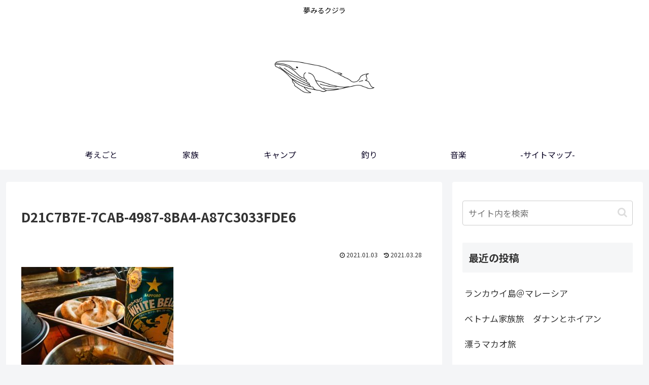

--- FILE ---
content_type: text/html; charset=utf-8
request_url: https://www.google.com/recaptcha/api2/anchor?ar=1&k=6LcyUqwUAAAAAARcpdSNw-cfX3700YNDT_3cUuwi&co=aHR0cHM6Ly9ib25maXJlMTYzNS5jb206NDQz&hl=ja&v=PoyoqOPhxBO7pBk68S4YbpHZ&size=invisible&badge=bottomright&anchor-ms=20000&execute-ms=30000&cb=t684pllylcig
body_size: 48839
content:
<!DOCTYPE HTML><html dir="ltr" lang="ja"><head><meta http-equiv="Content-Type" content="text/html; charset=UTF-8">
<meta http-equiv="X-UA-Compatible" content="IE=edge">
<title>reCAPTCHA</title>
<style type="text/css">
/* cyrillic-ext */
@font-face {
  font-family: 'Roboto';
  font-style: normal;
  font-weight: 400;
  font-stretch: 100%;
  src: url(//fonts.gstatic.com/s/roboto/v48/KFO7CnqEu92Fr1ME7kSn66aGLdTylUAMa3GUBHMdazTgWw.woff2) format('woff2');
  unicode-range: U+0460-052F, U+1C80-1C8A, U+20B4, U+2DE0-2DFF, U+A640-A69F, U+FE2E-FE2F;
}
/* cyrillic */
@font-face {
  font-family: 'Roboto';
  font-style: normal;
  font-weight: 400;
  font-stretch: 100%;
  src: url(//fonts.gstatic.com/s/roboto/v48/KFO7CnqEu92Fr1ME7kSn66aGLdTylUAMa3iUBHMdazTgWw.woff2) format('woff2');
  unicode-range: U+0301, U+0400-045F, U+0490-0491, U+04B0-04B1, U+2116;
}
/* greek-ext */
@font-face {
  font-family: 'Roboto';
  font-style: normal;
  font-weight: 400;
  font-stretch: 100%;
  src: url(//fonts.gstatic.com/s/roboto/v48/KFO7CnqEu92Fr1ME7kSn66aGLdTylUAMa3CUBHMdazTgWw.woff2) format('woff2');
  unicode-range: U+1F00-1FFF;
}
/* greek */
@font-face {
  font-family: 'Roboto';
  font-style: normal;
  font-weight: 400;
  font-stretch: 100%;
  src: url(//fonts.gstatic.com/s/roboto/v48/KFO7CnqEu92Fr1ME7kSn66aGLdTylUAMa3-UBHMdazTgWw.woff2) format('woff2');
  unicode-range: U+0370-0377, U+037A-037F, U+0384-038A, U+038C, U+038E-03A1, U+03A3-03FF;
}
/* math */
@font-face {
  font-family: 'Roboto';
  font-style: normal;
  font-weight: 400;
  font-stretch: 100%;
  src: url(//fonts.gstatic.com/s/roboto/v48/KFO7CnqEu92Fr1ME7kSn66aGLdTylUAMawCUBHMdazTgWw.woff2) format('woff2');
  unicode-range: U+0302-0303, U+0305, U+0307-0308, U+0310, U+0312, U+0315, U+031A, U+0326-0327, U+032C, U+032F-0330, U+0332-0333, U+0338, U+033A, U+0346, U+034D, U+0391-03A1, U+03A3-03A9, U+03B1-03C9, U+03D1, U+03D5-03D6, U+03F0-03F1, U+03F4-03F5, U+2016-2017, U+2034-2038, U+203C, U+2040, U+2043, U+2047, U+2050, U+2057, U+205F, U+2070-2071, U+2074-208E, U+2090-209C, U+20D0-20DC, U+20E1, U+20E5-20EF, U+2100-2112, U+2114-2115, U+2117-2121, U+2123-214F, U+2190, U+2192, U+2194-21AE, U+21B0-21E5, U+21F1-21F2, U+21F4-2211, U+2213-2214, U+2216-22FF, U+2308-230B, U+2310, U+2319, U+231C-2321, U+2336-237A, U+237C, U+2395, U+239B-23B7, U+23D0, U+23DC-23E1, U+2474-2475, U+25AF, U+25B3, U+25B7, U+25BD, U+25C1, U+25CA, U+25CC, U+25FB, U+266D-266F, U+27C0-27FF, U+2900-2AFF, U+2B0E-2B11, U+2B30-2B4C, U+2BFE, U+3030, U+FF5B, U+FF5D, U+1D400-1D7FF, U+1EE00-1EEFF;
}
/* symbols */
@font-face {
  font-family: 'Roboto';
  font-style: normal;
  font-weight: 400;
  font-stretch: 100%;
  src: url(//fonts.gstatic.com/s/roboto/v48/KFO7CnqEu92Fr1ME7kSn66aGLdTylUAMaxKUBHMdazTgWw.woff2) format('woff2');
  unicode-range: U+0001-000C, U+000E-001F, U+007F-009F, U+20DD-20E0, U+20E2-20E4, U+2150-218F, U+2190, U+2192, U+2194-2199, U+21AF, U+21E6-21F0, U+21F3, U+2218-2219, U+2299, U+22C4-22C6, U+2300-243F, U+2440-244A, U+2460-24FF, U+25A0-27BF, U+2800-28FF, U+2921-2922, U+2981, U+29BF, U+29EB, U+2B00-2BFF, U+4DC0-4DFF, U+FFF9-FFFB, U+10140-1018E, U+10190-1019C, U+101A0, U+101D0-101FD, U+102E0-102FB, U+10E60-10E7E, U+1D2C0-1D2D3, U+1D2E0-1D37F, U+1F000-1F0FF, U+1F100-1F1AD, U+1F1E6-1F1FF, U+1F30D-1F30F, U+1F315, U+1F31C, U+1F31E, U+1F320-1F32C, U+1F336, U+1F378, U+1F37D, U+1F382, U+1F393-1F39F, U+1F3A7-1F3A8, U+1F3AC-1F3AF, U+1F3C2, U+1F3C4-1F3C6, U+1F3CA-1F3CE, U+1F3D4-1F3E0, U+1F3ED, U+1F3F1-1F3F3, U+1F3F5-1F3F7, U+1F408, U+1F415, U+1F41F, U+1F426, U+1F43F, U+1F441-1F442, U+1F444, U+1F446-1F449, U+1F44C-1F44E, U+1F453, U+1F46A, U+1F47D, U+1F4A3, U+1F4B0, U+1F4B3, U+1F4B9, U+1F4BB, U+1F4BF, U+1F4C8-1F4CB, U+1F4D6, U+1F4DA, U+1F4DF, U+1F4E3-1F4E6, U+1F4EA-1F4ED, U+1F4F7, U+1F4F9-1F4FB, U+1F4FD-1F4FE, U+1F503, U+1F507-1F50B, U+1F50D, U+1F512-1F513, U+1F53E-1F54A, U+1F54F-1F5FA, U+1F610, U+1F650-1F67F, U+1F687, U+1F68D, U+1F691, U+1F694, U+1F698, U+1F6AD, U+1F6B2, U+1F6B9-1F6BA, U+1F6BC, U+1F6C6-1F6CF, U+1F6D3-1F6D7, U+1F6E0-1F6EA, U+1F6F0-1F6F3, U+1F6F7-1F6FC, U+1F700-1F7FF, U+1F800-1F80B, U+1F810-1F847, U+1F850-1F859, U+1F860-1F887, U+1F890-1F8AD, U+1F8B0-1F8BB, U+1F8C0-1F8C1, U+1F900-1F90B, U+1F93B, U+1F946, U+1F984, U+1F996, U+1F9E9, U+1FA00-1FA6F, U+1FA70-1FA7C, U+1FA80-1FA89, U+1FA8F-1FAC6, U+1FACE-1FADC, U+1FADF-1FAE9, U+1FAF0-1FAF8, U+1FB00-1FBFF;
}
/* vietnamese */
@font-face {
  font-family: 'Roboto';
  font-style: normal;
  font-weight: 400;
  font-stretch: 100%;
  src: url(//fonts.gstatic.com/s/roboto/v48/KFO7CnqEu92Fr1ME7kSn66aGLdTylUAMa3OUBHMdazTgWw.woff2) format('woff2');
  unicode-range: U+0102-0103, U+0110-0111, U+0128-0129, U+0168-0169, U+01A0-01A1, U+01AF-01B0, U+0300-0301, U+0303-0304, U+0308-0309, U+0323, U+0329, U+1EA0-1EF9, U+20AB;
}
/* latin-ext */
@font-face {
  font-family: 'Roboto';
  font-style: normal;
  font-weight: 400;
  font-stretch: 100%;
  src: url(//fonts.gstatic.com/s/roboto/v48/KFO7CnqEu92Fr1ME7kSn66aGLdTylUAMa3KUBHMdazTgWw.woff2) format('woff2');
  unicode-range: U+0100-02BA, U+02BD-02C5, U+02C7-02CC, U+02CE-02D7, U+02DD-02FF, U+0304, U+0308, U+0329, U+1D00-1DBF, U+1E00-1E9F, U+1EF2-1EFF, U+2020, U+20A0-20AB, U+20AD-20C0, U+2113, U+2C60-2C7F, U+A720-A7FF;
}
/* latin */
@font-face {
  font-family: 'Roboto';
  font-style: normal;
  font-weight: 400;
  font-stretch: 100%;
  src: url(//fonts.gstatic.com/s/roboto/v48/KFO7CnqEu92Fr1ME7kSn66aGLdTylUAMa3yUBHMdazQ.woff2) format('woff2');
  unicode-range: U+0000-00FF, U+0131, U+0152-0153, U+02BB-02BC, U+02C6, U+02DA, U+02DC, U+0304, U+0308, U+0329, U+2000-206F, U+20AC, U+2122, U+2191, U+2193, U+2212, U+2215, U+FEFF, U+FFFD;
}
/* cyrillic-ext */
@font-face {
  font-family: 'Roboto';
  font-style: normal;
  font-weight: 500;
  font-stretch: 100%;
  src: url(//fonts.gstatic.com/s/roboto/v48/KFO7CnqEu92Fr1ME7kSn66aGLdTylUAMa3GUBHMdazTgWw.woff2) format('woff2');
  unicode-range: U+0460-052F, U+1C80-1C8A, U+20B4, U+2DE0-2DFF, U+A640-A69F, U+FE2E-FE2F;
}
/* cyrillic */
@font-face {
  font-family: 'Roboto';
  font-style: normal;
  font-weight: 500;
  font-stretch: 100%;
  src: url(//fonts.gstatic.com/s/roboto/v48/KFO7CnqEu92Fr1ME7kSn66aGLdTylUAMa3iUBHMdazTgWw.woff2) format('woff2');
  unicode-range: U+0301, U+0400-045F, U+0490-0491, U+04B0-04B1, U+2116;
}
/* greek-ext */
@font-face {
  font-family: 'Roboto';
  font-style: normal;
  font-weight: 500;
  font-stretch: 100%;
  src: url(//fonts.gstatic.com/s/roboto/v48/KFO7CnqEu92Fr1ME7kSn66aGLdTylUAMa3CUBHMdazTgWw.woff2) format('woff2');
  unicode-range: U+1F00-1FFF;
}
/* greek */
@font-face {
  font-family: 'Roboto';
  font-style: normal;
  font-weight: 500;
  font-stretch: 100%;
  src: url(//fonts.gstatic.com/s/roboto/v48/KFO7CnqEu92Fr1ME7kSn66aGLdTylUAMa3-UBHMdazTgWw.woff2) format('woff2');
  unicode-range: U+0370-0377, U+037A-037F, U+0384-038A, U+038C, U+038E-03A1, U+03A3-03FF;
}
/* math */
@font-face {
  font-family: 'Roboto';
  font-style: normal;
  font-weight: 500;
  font-stretch: 100%;
  src: url(//fonts.gstatic.com/s/roboto/v48/KFO7CnqEu92Fr1ME7kSn66aGLdTylUAMawCUBHMdazTgWw.woff2) format('woff2');
  unicode-range: U+0302-0303, U+0305, U+0307-0308, U+0310, U+0312, U+0315, U+031A, U+0326-0327, U+032C, U+032F-0330, U+0332-0333, U+0338, U+033A, U+0346, U+034D, U+0391-03A1, U+03A3-03A9, U+03B1-03C9, U+03D1, U+03D5-03D6, U+03F0-03F1, U+03F4-03F5, U+2016-2017, U+2034-2038, U+203C, U+2040, U+2043, U+2047, U+2050, U+2057, U+205F, U+2070-2071, U+2074-208E, U+2090-209C, U+20D0-20DC, U+20E1, U+20E5-20EF, U+2100-2112, U+2114-2115, U+2117-2121, U+2123-214F, U+2190, U+2192, U+2194-21AE, U+21B0-21E5, U+21F1-21F2, U+21F4-2211, U+2213-2214, U+2216-22FF, U+2308-230B, U+2310, U+2319, U+231C-2321, U+2336-237A, U+237C, U+2395, U+239B-23B7, U+23D0, U+23DC-23E1, U+2474-2475, U+25AF, U+25B3, U+25B7, U+25BD, U+25C1, U+25CA, U+25CC, U+25FB, U+266D-266F, U+27C0-27FF, U+2900-2AFF, U+2B0E-2B11, U+2B30-2B4C, U+2BFE, U+3030, U+FF5B, U+FF5D, U+1D400-1D7FF, U+1EE00-1EEFF;
}
/* symbols */
@font-face {
  font-family: 'Roboto';
  font-style: normal;
  font-weight: 500;
  font-stretch: 100%;
  src: url(//fonts.gstatic.com/s/roboto/v48/KFO7CnqEu92Fr1ME7kSn66aGLdTylUAMaxKUBHMdazTgWw.woff2) format('woff2');
  unicode-range: U+0001-000C, U+000E-001F, U+007F-009F, U+20DD-20E0, U+20E2-20E4, U+2150-218F, U+2190, U+2192, U+2194-2199, U+21AF, U+21E6-21F0, U+21F3, U+2218-2219, U+2299, U+22C4-22C6, U+2300-243F, U+2440-244A, U+2460-24FF, U+25A0-27BF, U+2800-28FF, U+2921-2922, U+2981, U+29BF, U+29EB, U+2B00-2BFF, U+4DC0-4DFF, U+FFF9-FFFB, U+10140-1018E, U+10190-1019C, U+101A0, U+101D0-101FD, U+102E0-102FB, U+10E60-10E7E, U+1D2C0-1D2D3, U+1D2E0-1D37F, U+1F000-1F0FF, U+1F100-1F1AD, U+1F1E6-1F1FF, U+1F30D-1F30F, U+1F315, U+1F31C, U+1F31E, U+1F320-1F32C, U+1F336, U+1F378, U+1F37D, U+1F382, U+1F393-1F39F, U+1F3A7-1F3A8, U+1F3AC-1F3AF, U+1F3C2, U+1F3C4-1F3C6, U+1F3CA-1F3CE, U+1F3D4-1F3E0, U+1F3ED, U+1F3F1-1F3F3, U+1F3F5-1F3F7, U+1F408, U+1F415, U+1F41F, U+1F426, U+1F43F, U+1F441-1F442, U+1F444, U+1F446-1F449, U+1F44C-1F44E, U+1F453, U+1F46A, U+1F47D, U+1F4A3, U+1F4B0, U+1F4B3, U+1F4B9, U+1F4BB, U+1F4BF, U+1F4C8-1F4CB, U+1F4D6, U+1F4DA, U+1F4DF, U+1F4E3-1F4E6, U+1F4EA-1F4ED, U+1F4F7, U+1F4F9-1F4FB, U+1F4FD-1F4FE, U+1F503, U+1F507-1F50B, U+1F50D, U+1F512-1F513, U+1F53E-1F54A, U+1F54F-1F5FA, U+1F610, U+1F650-1F67F, U+1F687, U+1F68D, U+1F691, U+1F694, U+1F698, U+1F6AD, U+1F6B2, U+1F6B9-1F6BA, U+1F6BC, U+1F6C6-1F6CF, U+1F6D3-1F6D7, U+1F6E0-1F6EA, U+1F6F0-1F6F3, U+1F6F7-1F6FC, U+1F700-1F7FF, U+1F800-1F80B, U+1F810-1F847, U+1F850-1F859, U+1F860-1F887, U+1F890-1F8AD, U+1F8B0-1F8BB, U+1F8C0-1F8C1, U+1F900-1F90B, U+1F93B, U+1F946, U+1F984, U+1F996, U+1F9E9, U+1FA00-1FA6F, U+1FA70-1FA7C, U+1FA80-1FA89, U+1FA8F-1FAC6, U+1FACE-1FADC, U+1FADF-1FAE9, U+1FAF0-1FAF8, U+1FB00-1FBFF;
}
/* vietnamese */
@font-face {
  font-family: 'Roboto';
  font-style: normal;
  font-weight: 500;
  font-stretch: 100%;
  src: url(//fonts.gstatic.com/s/roboto/v48/KFO7CnqEu92Fr1ME7kSn66aGLdTylUAMa3OUBHMdazTgWw.woff2) format('woff2');
  unicode-range: U+0102-0103, U+0110-0111, U+0128-0129, U+0168-0169, U+01A0-01A1, U+01AF-01B0, U+0300-0301, U+0303-0304, U+0308-0309, U+0323, U+0329, U+1EA0-1EF9, U+20AB;
}
/* latin-ext */
@font-face {
  font-family: 'Roboto';
  font-style: normal;
  font-weight: 500;
  font-stretch: 100%;
  src: url(//fonts.gstatic.com/s/roboto/v48/KFO7CnqEu92Fr1ME7kSn66aGLdTylUAMa3KUBHMdazTgWw.woff2) format('woff2');
  unicode-range: U+0100-02BA, U+02BD-02C5, U+02C7-02CC, U+02CE-02D7, U+02DD-02FF, U+0304, U+0308, U+0329, U+1D00-1DBF, U+1E00-1E9F, U+1EF2-1EFF, U+2020, U+20A0-20AB, U+20AD-20C0, U+2113, U+2C60-2C7F, U+A720-A7FF;
}
/* latin */
@font-face {
  font-family: 'Roboto';
  font-style: normal;
  font-weight: 500;
  font-stretch: 100%;
  src: url(//fonts.gstatic.com/s/roboto/v48/KFO7CnqEu92Fr1ME7kSn66aGLdTylUAMa3yUBHMdazQ.woff2) format('woff2');
  unicode-range: U+0000-00FF, U+0131, U+0152-0153, U+02BB-02BC, U+02C6, U+02DA, U+02DC, U+0304, U+0308, U+0329, U+2000-206F, U+20AC, U+2122, U+2191, U+2193, U+2212, U+2215, U+FEFF, U+FFFD;
}
/* cyrillic-ext */
@font-face {
  font-family: 'Roboto';
  font-style: normal;
  font-weight: 900;
  font-stretch: 100%;
  src: url(//fonts.gstatic.com/s/roboto/v48/KFO7CnqEu92Fr1ME7kSn66aGLdTylUAMa3GUBHMdazTgWw.woff2) format('woff2');
  unicode-range: U+0460-052F, U+1C80-1C8A, U+20B4, U+2DE0-2DFF, U+A640-A69F, U+FE2E-FE2F;
}
/* cyrillic */
@font-face {
  font-family: 'Roboto';
  font-style: normal;
  font-weight: 900;
  font-stretch: 100%;
  src: url(//fonts.gstatic.com/s/roboto/v48/KFO7CnqEu92Fr1ME7kSn66aGLdTylUAMa3iUBHMdazTgWw.woff2) format('woff2');
  unicode-range: U+0301, U+0400-045F, U+0490-0491, U+04B0-04B1, U+2116;
}
/* greek-ext */
@font-face {
  font-family: 'Roboto';
  font-style: normal;
  font-weight: 900;
  font-stretch: 100%;
  src: url(//fonts.gstatic.com/s/roboto/v48/KFO7CnqEu92Fr1ME7kSn66aGLdTylUAMa3CUBHMdazTgWw.woff2) format('woff2');
  unicode-range: U+1F00-1FFF;
}
/* greek */
@font-face {
  font-family: 'Roboto';
  font-style: normal;
  font-weight: 900;
  font-stretch: 100%;
  src: url(//fonts.gstatic.com/s/roboto/v48/KFO7CnqEu92Fr1ME7kSn66aGLdTylUAMa3-UBHMdazTgWw.woff2) format('woff2');
  unicode-range: U+0370-0377, U+037A-037F, U+0384-038A, U+038C, U+038E-03A1, U+03A3-03FF;
}
/* math */
@font-face {
  font-family: 'Roboto';
  font-style: normal;
  font-weight: 900;
  font-stretch: 100%;
  src: url(//fonts.gstatic.com/s/roboto/v48/KFO7CnqEu92Fr1ME7kSn66aGLdTylUAMawCUBHMdazTgWw.woff2) format('woff2');
  unicode-range: U+0302-0303, U+0305, U+0307-0308, U+0310, U+0312, U+0315, U+031A, U+0326-0327, U+032C, U+032F-0330, U+0332-0333, U+0338, U+033A, U+0346, U+034D, U+0391-03A1, U+03A3-03A9, U+03B1-03C9, U+03D1, U+03D5-03D6, U+03F0-03F1, U+03F4-03F5, U+2016-2017, U+2034-2038, U+203C, U+2040, U+2043, U+2047, U+2050, U+2057, U+205F, U+2070-2071, U+2074-208E, U+2090-209C, U+20D0-20DC, U+20E1, U+20E5-20EF, U+2100-2112, U+2114-2115, U+2117-2121, U+2123-214F, U+2190, U+2192, U+2194-21AE, U+21B0-21E5, U+21F1-21F2, U+21F4-2211, U+2213-2214, U+2216-22FF, U+2308-230B, U+2310, U+2319, U+231C-2321, U+2336-237A, U+237C, U+2395, U+239B-23B7, U+23D0, U+23DC-23E1, U+2474-2475, U+25AF, U+25B3, U+25B7, U+25BD, U+25C1, U+25CA, U+25CC, U+25FB, U+266D-266F, U+27C0-27FF, U+2900-2AFF, U+2B0E-2B11, U+2B30-2B4C, U+2BFE, U+3030, U+FF5B, U+FF5D, U+1D400-1D7FF, U+1EE00-1EEFF;
}
/* symbols */
@font-face {
  font-family: 'Roboto';
  font-style: normal;
  font-weight: 900;
  font-stretch: 100%;
  src: url(//fonts.gstatic.com/s/roboto/v48/KFO7CnqEu92Fr1ME7kSn66aGLdTylUAMaxKUBHMdazTgWw.woff2) format('woff2');
  unicode-range: U+0001-000C, U+000E-001F, U+007F-009F, U+20DD-20E0, U+20E2-20E4, U+2150-218F, U+2190, U+2192, U+2194-2199, U+21AF, U+21E6-21F0, U+21F3, U+2218-2219, U+2299, U+22C4-22C6, U+2300-243F, U+2440-244A, U+2460-24FF, U+25A0-27BF, U+2800-28FF, U+2921-2922, U+2981, U+29BF, U+29EB, U+2B00-2BFF, U+4DC0-4DFF, U+FFF9-FFFB, U+10140-1018E, U+10190-1019C, U+101A0, U+101D0-101FD, U+102E0-102FB, U+10E60-10E7E, U+1D2C0-1D2D3, U+1D2E0-1D37F, U+1F000-1F0FF, U+1F100-1F1AD, U+1F1E6-1F1FF, U+1F30D-1F30F, U+1F315, U+1F31C, U+1F31E, U+1F320-1F32C, U+1F336, U+1F378, U+1F37D, U+1F382, U+1F393-1F39F, U+1F3A7-1F3A8, U+1F3AC-1F3AF, U+1F3C2, U+1F3C4-1F3C6, U+1F3CA-1F3CE, U+1F3D4-1F3E0, U+1F3ED, U+1F3F1-1F3F3, U+1F3F5-1F3F7, U+1F408, U+1F415, U+1F41F, U+1F426, U+1F43F, U+1F441-1F442, U+1F444, U+1F446-1F449, U+1F44C-1F44E, U+1F453, U+1F46A, U+1F47D, U+1F4A3, U+1F4B0, U+1F4B3, U+1F4B9, U+1F4BB, U+1F4BF, U+1F4C8-1F4CB, U+1F4D6, U+1F4DA, U+1F4DF, U+1F4E3-1F4E6, U+1F4EA-1F4ED, U+1F4F7, U+1F4F9-1F4FB, U+1F4FD-1F4FE, U+1F503, U+1F507-1F50B, U+1F50D, U+1F512-1F513, U+1F53E-1F54A, U+1F54F-1F5FA, U+1F610, U+1F650-1F67F, U+1F687, U+1F68D, U+1F691, U+1F694, U+1F698, U+1F6AD, U+1F6B2, U+1F6B9-1F6BA, U+1F6BC, U+1F6C6-1F6CF, U+1F6D3-1F6D7, U+1F6E0-1F6EA, U+1F6F0-1F6F3, U+1F6F7-1F6FC, U+1F700-1F7FF, U+1F800-1F80B, U+1F810-1F847, U+1F850-1F859, U+1F860-1F887, U+1F890-1F8AD, U+1F8B0-1F8BB, U+1F8C0-1F8C1, U+1F900-1F90B, U+1F93B, U+1F946, U+1F984, U+1F996, U+1F9E9, U+1FA00-1FA6F, U+1FA70-1FA7C, U+1FA80-1FA89, U+1FA8F-1FAC6, U+1FACE-1FADC, U+1FADF-1FAE9, U+1FAF0-1FAF8, U+1FB00-1FBFF;
}
/* vietnamese */
@font-face {
  font-family: 'Roboto';
  font-style: normal;
  font-weight: 900;
  font-stretch: 100%;
  src: url(//fonts.gstatic.com/s/roboto/v48/KFO7CnqEu92Fr1ME7kSn66aGLdTylUAMa3OUBHMdazTgWw.woff2) format('woff2');
  unicode-range: U+0102-0103, U+0110-0111, U+0128-0129, U+0168-0169, U+01A0-01A1, U+01AF-01B0, U+0300-0301, U+0303-0304, U+0308-0309, U+0323, U+0329, U+1EA0-1EF9, U+20AB;
}
/* latin-ext */
@font-face {
  font-family: 'Roboto';
  font-style: normal;
  font-weight: 900;
  font-stretch: 100%;
  src: url(//fonts.gstatic.com/s/roboto/v48/KFO7CnqEu92Fr1ME7kSn66aGLdTylUAMa3KUBHMdazTgWw.woff2) format('woff2');
  unicode-range: U+0100-02BA, U+02BD-02C5, U+02C7-02CC, U+02CE-02D7, U+02DD-02FF, U+0304, U+0308, U+0329, U+1D00-1DBF, U+1E00-1E9F, U+1EF2-1EFF, U+2020, U+20A0-20AB, U+20AD-20C0, U+2113, U+2C60-2C7F, U+A720-A7FF;
}
/* latin */
@font-face {
  font-family: 'Roboto';
  font-style: normal;
  font-weight: 900;
  font-stretch: 100%;
  src: url(//fonts.gstatic.com/s/roboto/v48/KFO7CnqEu92Fr1ME7kSn66aGLdTylUAMa3yUBHMdazQ.woff2) format('woff2');
  unicode-range: U+0000-00FF, U+0131, U+0152-0153, U+02BB-02BC, U+02C6, U+02DA, U+02DC, U+0304, U+0308, U+0329, U+2000-206F, U+20AC, U+2122, U+2191, U+2193, U+2212, U+2215, U+FEFF, U+FFFD;
}

</style>
<link rel="stylesheet" type="text/css" href="https://www.gstatic.com/recaptcha/releases/PoyoqOPhxBO7pBk68S4YbpHZ/styles__ltr.css">
<script nonce="FdYsYrrBpsd1IO3nF18I-A" type="text/javascript">window['__recaptcha_api'] = 'https://www.google.com/recaptcha/api2/';</script>
<script type="text/javascript" src="https://www.gstatic.com/recaptcha/releases/PoyoqOPhxBO7pBk68S4YbpHZ/recaptcha__ja.js" nonce="FdYsYrrBpsd1IO3nF18I-A">
      
    </script></head>
<body><div id="rc-anchor-alert" class="rc-anchor-alert"></div>
<input type="hidden" id="recaptcha-token" value="[base64]">
<script type="text/javascript" nonce="FdYsYrrBpsd1IO3nF18I-A">
      recaptcha.anchor.Main.init("[\x22ainput\x22,[\x22bgdata\x22,\x22\x22,\[base64]/[base64]/MjU1Ong/[base64]/[base64]/[base64]/[base64]/[base64]/[base64]/[base64]/[base64]/[base64]/[base64]/[base64]/[base64]/[base64]/[base64]/[base64]\\u003d\x22,\[base64]\x22,\[base64]/Cn8Kawq0cbsO2KsKbwrkjNMKbfMOMwq3DuRY8woEQQznDg8KAWcOXDMOtwpRZw6HCp8OzLwZOQ8KiM8OLQMKOMgBYGsKFw6bCpwHDlMOswpFHD8KxGV4qZMOxwrjCgsOmdcOWw4URBMOnw5IMQ1/DlULDrcOFwoxhfsKGw7c7KgBBwqo1J8OAFcOOw7oPbcKLCSoBwrTCo8KYwrRFw4zDn8K6Pl3Co2DCumkNK8K2w50zwqXCvXkgRmwxK2odwoMYKEt4P8OxG20CHF/CsMKtIcKHwqTDjMOSw6/DkB0sP8KywoLDkS1EI8Oaw71mCXrCvhZkako0w6nDmMONwqPDgUDDvS1dLMKQdEwUwrrDvURrwojDgADCoEp+wo7CoBUpHzTDgGB2wq3DrE7Cj8KowrkITsKawoN+OyvDrCzDvU98F8Ksw5s/Z8OpCCYGLD5fHAjCgk9UJMO4HsONwrEDIkMUwr0HwqbCpXdnIsOQf8KnbC/DowheYsORw6/CmsO+PMOew5Rhw67DkgkKNW4ODcOaDmbCp8Oqw6kVJ8Owwp8yFHYOw7TDocOkwofDocKYHsKcw4A3X8KgwpjDnBjCnMKqDcKQw6I9w7nDhh4PcRbCscKxCEZhJcOQDAh2AB7DrBfDtcORw7/DkRQcAT0pOSnCusOdTsKVTio7wrckNMOJw4R+FMOqJsO+woZMI0NlwojDvsOSWj/[base64]/[base64]/ClkjDtMKBwpJFYsOJw4puBMKzfcOoEsOBDHrDmTrDlMKiGlXDjMKGJUs7VsK/C05tc8OaJzrDrsKtw4E7w6jCi8Oxwqgqwpo/wqfDnFfDtXvCpsOZNsKHMBHCtcKMEl/CmMKZEMOvw5Agw4Vmf0YKw6c/[base64]/wrhIw5wXw7TDgjM3w6U6w55Pwqo4wqHCrsKbLsOvFUJ2VsKKwr1tLsOsw4/[base64]/CqcOUHRRHw47DjjNVwqdlRHrCihFOHsO+wotvw6zDrcKRUsOGPX7Cuk1uw6rCtMOBbQJFw6XCrDUBw4bCqwXDocK+woBKF8KHw7wbHMOKFErDpncRw4ZIw5EQw7LCvyTDqMOuFWvCn2nDpVvDmnTCsUBYw6EicQvDvD/[base64]/DgDVmw7xqaMK3OGDDnh4ibkHDk8KHfVxywrZAw61RwpEtwrBsbcKIBMOuw5E1wrIIM8K/fMKKwr89w6/DmX97wrp/[base64]/[base64]/QcKHwrBVw6zDj8O5w7XDoCDCo3DDvBEhMcKxwpQ6wp8Qw4N+fcOhWcOAwrfDssOpej/CpljDmcOFw5PCsjzCgcKKwoVHwoluwqYiwolRLsOUUXbDksO7VWR/EcKRw5RySlsHw6Egw7bDpGhPW8OewrE5w7tJMcOTecK2wpLDu8KmaFfCgQ7Cp1vDs8O4JcKMwqU9SnnCpALDs8KIwr3CpMK2wr/DrUHCr8OOwpvDtMOMwrTDqMOlH8KNIxQkKzbDscOQw5zDrzJNXFZ2ScObPzQ2wqzDhRLDp8OSw4LDg8K9w7nDhj/DmB0Sw5XDlwfDhWsOw7fCjsKmVMKRw4DDvcO1w4RUwqEsw5HCm2sLw6V3w7lZWsKPwpzDocK4FcKRwpHClzXCvMKjwpvCjcOrdXXCj8OEw4kBw5Nrw7E7woUaw7/DoVHCksKFw4zCn8Kow6DDmMOlw4lZwqTDsg/[base64]/[base64]/[base64]/Cn8KKwqDChMO2L1nDvsKvax0pw5V9woBIwqdQw5MrOi1Yw4HDhMOIw6DCk8KvwrxCbG5Ywo9GYX/Cm8OnwofCgcKpwo4lw4s6L1JMCCFVT0NMwoRkwo/Ch8KAwqbCnQzChMKQw6nChn1zw5Axw5JowonCizzDp8KMw7XCtMO1w6PCo140TMK/UMKtw5FRJ8KmwrvDlsOWHcOgUMKWwpLCgn8Uw5RSw6fDqsK3KcO3JXjCgcOHwohcw7LDgsO2w6LDungqw7zDlMO/w68EwqjCnA9bwoB2McOKwqXDlcKdJi/DpMOywqN1QMK1UcKhwprDo0TDpiIWwqHCi2Bnw7t9SMKOwos8SMKreMOFXk9Mw4k1UsONacO0PcKxRsOEY8KRelBLw5JCwrLCu8OqwpPCmMO6PcOMYsKIbsK6wqjDnhwzF8OwM8K7DsKkwq4Sw7bDtVXCrgF5wrFWQX/Cnlh9fHbCoMKYwr4lw5cJSMOHRcKtwonCgMKUKnjCtcOYWMOceiE5IMOpaX9PM8OzwrUHw5/[base64]/DhMObHsKDGGbDhmlPUsKYw4rDusOGwoDCq2RgBzrDh23Dj8ODw4HDk3jCtWbCosOfXWfDmDHDm2DDqmPDlVjCuMObwoAyWcOiT1XCiSxVOGzDmMKZw5Nfw6s1e8Otw5RjwqXCvcOdw4R+wp3DosK5w4PCnE3DthMKwoDDhj7Csho/UFt2aC4FwpRpQMO7wr1vw4ZCwrbDlCTDiFphBAxAw5/Ci8OUPVsDwoTDosKmw5nCpMOEOTzCnsK1c2bCgxrDnGDDtMOAw6/ClgwpwrtmdE5OAcKCfGPDlVd7RG7DksOPwr3DiMKMICHDrMO1wpcwY8KKwqXDo8OGw4/DtMKSfMOlw4oIw4MOw6DDicKQwpXDjsKswobDtcKgwpTCs0VNXgTCjMKLZMK9CRRZwpB4wq7Dh8KEw4jDkCnDhsKQwoHDsSlnB2lWDHzCsVfDgMOyw49Awq4ZEcKxwpTChsOSw6ckw71Bw6wxwoBWw79uJ8OUJsKDUMOIQ8KgwoRoOMOGDcOmwq/DpHfCmcKJDWrDscOWw7JPwr5NeWJ5SDPDrl9owprCj8OAVVkpwpTCtCbCrRILbsOWf017PwtFEsO3JllEY8OddcObB2DDncOYNCPDqMKVw4lxa2XDoMKHwpzDkBLDmTjDtCtjwr3CvcO3NMO+ccO/[base64]/[base64]/DkmfClMOXTcKKLMOWGRzDusK0w6duDHXDm2Nkw4Now5/DvXNAw784QBVPVl7ChQRIC8KlBsKVw4RbS8Otwq7CkMOqwoR3IynCi8KNwpDDscKNRMK6LxNnLE8fwqshw5sxw71xwr7ChULCusKzw7ZxwrN2WsKOPTnCo2pwwrDCksKhwovCqS/[base64]/CuQkUw6sTYgp2XhrCjcOsw4nCgcOhwqE3IjDDtAALwqgyPcKlZsOmwpTCsiZWQTLCtj3DhHcqwroRw6PCrXh+dk4CF8KwwoVTw4Zjwq8Ww5jDuj7Cu1fCncKawqfDvg0gdcKxwqDDvhdnSsOCw53CqsK1w6TDsXnClUtHcMOLNMKqN8Khw5/[base64]/[base64]/DozrDqRA2w5vCmsO7AMOLEMKLw7w3VMK7wrdOw6DCisKNMSoFTcKpKMK0w7zClUwUw74bwo/CmmjDrF9XVMKBwroVwo8tD3TDkcOMdk7DnlRTTsKDP2LDjiDCtl3Dtz1PHMKkBcKyw6nDlsKHw5jCsMO1XsKtw5fCvnvDmVzDjwlbwrJkw4B6wrFlLsKOw5PDvsOcHMK4wonCrwLDqMKqXMOrwpDDs8Ozw7vCiMKww7RUwp0iw5skZhTChlHDuGwmDMKNeMKMPMKRw7/DoVk/[base64]/DpcK+wp4uKxIuwovDgkh3QcOzw40TS8KARm/CnT7CliLDunQNBR7DksOpw64IPMOXNBrCr8KhNV1yworDnsKgwojDh23Do1BUw6VzasOgCsOqFmQbwp3Chl7DtsOxGT/[base64]/CnMKlwpM7w4oBLMOvJgJew6FPaMOQw7tUwr8fwrDCnsK0wpbClyzCkcKDU8K+GHR7aWRcQMOLccOgw5Zpw6/[base64]/DuMONZzPDtsK/w5jDvjDCusOkw7xOXy3DqWLCmXthwqkCWsKRE8OOwq5eTW4RV8OQwpsmLMKWVyvDmSvDihM9KRtnYMOrw6NbJMKqwqdzwp1Tw5fCkF1PwqxZdTfDr8ONYMOjXD/Du1VhWEjDqU/CiMOmecO7GhQqa17DlcOlwr3DrwLCvgI+w7nCjgPDg8OOwrXDl8KHS8OHwpnDq8O5VVc7YsK1w77DqRovw4TDo0PDtMK8DkTDt30cV20UwprCsnPCrMKDwobDskJuwpU5w7lcwoUcQmrDoAjCmMKSw6/CscKNe8KmX25QPWvCn8KMQifDuWRQwqDCqlQRwooJNkl9cydSwqLCisK8IwcAwrPCilVow7stwr7Dl8O2VSzDk8Kwwr7DiUjDvwZHw6vCisKHTsKhwr/CiMOyw75qwoYUD8O8D8KcH8KbwpnCg8KDw5/DmAzCiwzDtcO5bMKFw7bCjsKrW8O9wq4HWznChTfDiXdxwpXCgBdiwrjDgcOlCcOqVsOjNx/DjUbCjMOBBcOUwoNTw6fCscKzwqbDsxNyMMOVFEDCo2fClFLCqjLDu0kLwoIxOMKPw7nDqcK1w7lIaW/Cm09bE3rDqsOjYcKyVioEw7MlWcO4U8OqwprCtsOZMBLDksKDwo7DqSZPw6DCpMKEPMOmScOkND3CrcOVS8Ozai4bwrRNw6jCv8OdfsOwIMO4w5zCugPCugwPw6TCgEXCqR1ow4zCgy8Aw6BxVWAcwqcCw6VKXR/DlBfCtMKNw7DCoXnClsKgMcO3LmNpHsKlZ8OewrTDgWbCgcOeGsKPKRrCs8KVwoLCqsKZBhPCkMOGc8KSwqFgw6zDucOOwoPChcKbfBLDkgTCscK4w6hGwoDClsO2YyoTFS5OwrfCpF0dLi/Cm3huwpTDsMKnw5AaCMOYw45bwpFuw4cyYxXCpMKawphPccKrwq0iScKdwqFRwpPCiyw4YsKvwo/Cs8O5w5ZzworDpwTDsHkTCQ8aWUvDosO6w79AX3Avw5DDjcKUw4LCgWvDg8OSD2gZwpDDsngjNMKawrbCv8OjWcO5C8OpwoTDuHd9N2zDhzrDqsOLwrTDsWrCksOTDmfCkMKcw7p9QWnCv0LDhSDDvAPCjyE0w6/DuXhxNjs9ZsKwSgAPATXDj8OValAzasOKPsOewqMyw4hOXcK7ezUWwq/CtcOrGx7Du8OQCcKBw6pPwpMPfD9zwr7CrAnDnkt2w6tVw54VEMOdwqFNUAXClsKzSHIcwoXDr8K/[base64]/DmkfDuFHCuHnDizDDgE/DmiFyZVfDoRUKZQ9Vb8Kvey7DnMOWwr/Dh8K5wp9Ww7gLw7HDr1TCt2N7c8KaOBttZwLCiMO7NhPDpMOkwrzDnyh/C0vClsK7wptvbMKZwrxXwrloCsOWa1ILHMOYw5NNa3omwp0XbcOLwoUNwpRnI8OcdBjDucOZw6E5w6vCvMORFMKYw7ZJGcKGfwTDsVzCuRvCp0RvwpEgfggNCw/[base64]/[base64]/MRjDvF3CpEZpwqpKw54gw4hmw4zDgV3Dp8KGwqzDlsKQcD8cw5DDqg/Dr8OSwq7ClSTCrWUZUGpkw6rDqA3Dk19PaMOcS8Oyw40WZcOPw4TCksO3IcKABEt/KyoaS8KeMMKcwodDGXvCqcO6wp8kJQgkw6Y9DxXCjmPDpEw4w4nDg8K/EzfCqRkhQcOMI8O6w7XDryFhw6lyw4XCqTtoFcODwonCjcO/w4jDpMO/[base64]/Dg8OOw6J3w4TCnXcsABzCmHbCqsK1w7nCvMOmJcK4w7czOMO8w5PDksOXAB3DoGvCn1RLwovDsQTCl8KhJBMcFF3CtMKBTsOjJ1vCmnXChcKywq5Pwp/ChTXDlFBtw4fDom/CkAzDoMO8CMKIwpXDkkANH27Dm3ApA8OLQ8OJW0Z1PmnDp0VDYF7Dkg8gw71QwpfCgsOcUsOewrPCrcOmwpLChlhxAMKoWzTDtwA9w7jCgsK5aiEKbcKFwpx5w4t1VgHDq8KbacKPcVDCmW7DtsK2w7NpFWk/U1Jqw4IEwqtywoPDocK6w4TCrDfCmi13UMKrw6gmKhjCh8KswqZwLzFJwoJTQsK7S1XCvQQVwoLDhjfDojRnWGVQKDTDpFQlwrnDncK0BFV2ZcK7w7tyGcOlw7bDqBMeLnRBdcOnMMO1wqTCh8KUw5c8wqrDoFXCu8K/[base64]/NMOjwrwbEMKNMsKKw68LR8Ouw6PDrsKZS1t+w4pVJ8OzwqF5w7tBwrTDrD7CnlHChsKLwpnCqsK/[base64]/[base64]/Drk3CjcK/GcOpwrZew7LDjV3CjcK4JcKzf1N/MMKSw5fDmE8RbMK4ZMOSw7l7X8KoFTAndMOaLsOHw5HDsBJuFWUhw5nDhsKNb3PCiMKSw6DCqSrCh2XCkijClBlpw5vCl8KFwoTDnXYFV3ZRwqIrRMKzwpAkwovDlQjCkiXDj1hgRATDoMOyw4HDgcOfCSXCnm/[base64]/DjMO2PsKBXsO1w44zKsOdC8K3w4Qww77Dj8Kaw7DCshXCtsK9C8KZYgAVfkTDoMKXGMKVw63CisKSw4wswq3DoEtnW1TCoTlBZ0omZU9Ew70RK8OXwq84EC7ChjzDlcOjwq8OwplSE8OULVPDk1QnfMOtIzhUw63DtMOFV8KWSCZdw7RvVnvCosOlWS/Chxl3wrTCnsKhw6R6w53Dm8KAScO6bVbDlkXCnMOsw5fCuWRYwqzDpsOXwpfDoB0KwpJKw54FUcOnP8KEw4LDnFZMw5lowr/CtgwVwrvCjsKSVTfDicOuDcO5MyBNKW7CgAhLw6HDj8OAc8KKwr/CmMO3VTIkw7NSw6MdccOkZMKfHilZGMOfViQBw54NLsOvw4LCkg9IVcKOYsOoKcKFwqwnwoY8wpDDt8OIw5/CqxUDGXDCscKkwpgzw6cwRRfDngLCssOOBh3CuMKqwp3Ci8Olw7jDpz1QbXEdwpZAwrLDscO+wpMbOcKdwpfDpiddwrjCuWPDgDXDr8Ktw7kvwpYXPnF2wpM0KsKdwoM/PmDCjhHCukR1w5cFwqNkDhvDmy/Cv8KKw4V5cMOSwp/Co8OPSQo7w7FuNxUTw7w0AMORw418wqA5wqs1UcObLMKMwrM8VhAZV2zCigMzKy3CrMK2NcKVB8O/F8KwDU4uw6ISKzzDnlXDksOQwqjDiMKfwrprYQjDg8O6KwvDiSJKYWh3OMKGQsKffsK/[base64]/[base64]/[base64]/DmBfDn8OPCcOhwqtRwpPCqsK6w4fDuVVFccKSAsKiw77CocOCKQY2FlvCgXYBwpLDvDpzw7/Cp3rCtVZRw4QyC0TCt8Kqwpsuw6XDj0dhP8KCA8KLBcOmfx8HNMKQcsKAw6hpXkLDqUbCj8KIZzcaIl5+w50tAcKnwqVQw4TCrjRBwrPDqnDDqsKNwpDCvAjDtCjCkAIgw4bCsDkGdMKJK3bCtWHDt8K+w65mEy0PwpYzC8OEL8OOJW8aazTCnXfCt8KXIsO9asO1Hm/ChcKQWcOaKG7CqgXCu8K2K8OSwqbDiBsLDDEowofClcKKw6jDtMOuw7LCj8K+bQ8tw73DglDDu8OowqgBRmTDp8OrciZDwpTDk8K3woICw4TCrhUFw5wCwo9EM0HDrjgSwq/[base64]/[base64]/Dg8Oiwqptw6zCl8KYNXFaYRlWCcKkw7vDmUQ8w6Y/DlTDt8KtWcO9E8OhdyxBwqLDvRh2wrPCiSnDjcOow6g3fcK+wqV5ecOmQsKrw4QFw6LDosKXWjrCiMKZwq/DjMOcwqrCnMKlXzgAw4MiTVfCrsK4wqbChcK3w4nCncKow5PCmi/DpndKwrHDvMKPHQhTXyjDk2B7wrPCtsK3wq/DslnCvMKzw4FPw4/DksKsw5BqZ8OFwp7ChWbDsTPDrnhBflLCiykiNQp/wr4vUcOAXT0tcBTDisOjw7Fqw6l8w7jDpC7DpE3DgMKbwrzCmcKZwo8JDsOefsOeK08mFcK2w7/[base64]/QnQ7wqfDmkIlNMOHbsKuKWI+T0YaOsKCw4jCosKxWcKkDABOC13CjCxPchnDqcK/[base64]/DmjcEBMK0w710wpvChsK9w4PDn0kJw6/Cj8KlwqZpwpRxH8Oqw53CgsKIGcKKPsKcwqPCj8K4w5Ydw7TCq8KEw5s2a8OrYcKkBMKaw4fCmX/DgsOZAAnCj2HDr3dMwpvCrMKGUMOhwqEew5syZ3dPwpZEM8OBw5VMZzQww4Qhw6TDvUbClcOMH0gtwoTCsm9TesO2w6XDr8OywoLClkbDsMK3cj5pwrfDs1YgHsO8wqAdwqnCocOswr4/w6Nhw4DCt1piZ3HCvcOuDjBmw4jCiMKUATBQwr7CtGjCpCQYOk3DrVwcZDHCv0bCrgF8JHPCjsOSw7rCvC7ChmhTJ8O0w6tnAMKFwoZxw4bCuMOUaxRzw7vDsBzDmhHDsi7CtyczU8O9KcOMwrgKw7vCnwhMwrvDs8Ksw77CnXDCqw9POx/CgsOTw5A9EG9lDMKBw6zDhDrDkRhDXSHDi8KHwpjCpMOaXcOew4PDjzRpw7BVYTkHeHrDksOOXMKGw7x0w4zCjQXDuUTDsm56VMKqY0sERl9bVcKxJ8OewpTCvCnCqsKKw4hNwqbDkzHDtsO7c8OMD8OgbHUTL2Qtw4YbVG3CksKBWk0Iw6rDtm0eWcOzflbDsz/[base64]/wrHDlcOgw7jDuMKdwojDnMKVw4RCwrnCh8OzQsOEMsO4w7lMwo0Lw5MEVWzCpcOMLcO3wokew7M9w4IlJzJSw7Jhw61jAsOIB1pYworDnsOZw4nDksKbRQPDpg3Dii/Djl7CvcOWYsOeKC/DpMOEAMKxw699DTnCknfDjiLChi42wq/Cqz0/wrDCssKAwq0HwoVzIEXCtMKXwpp+A3MFU8KhwrXDisKiH8OIHsKowr8/LsOZw7DDt8KsFT98w47CiA1waDVQw6PCnsOXPMOQbDHCqH9nw4ZmDkzCgsO8w5UUWRBfV8OuwrZCJcKTPMKdw4Jjw7RfOGXCjHYFwoTDtMKnLz0uw7gjwoo/S8KiwqPCqXTDiMKdasOqwpzDtBZ1IADDqMOowqvDuGjDlXVkwolLIDPCvcOPwo8PfcObBMKCLXxlw4zDnlIzw6Ndf3fDisKYAXNTwrZXw5rCmsO4w4kPwrbCq8OFVcO+w7ALah95FjUKZcOTIsK1woI1wr0/w5pqTsOweSlEMB4Uw7PDuBzCqsO5FC0tS2s3w5PCuGVjOUQLDk/[base64]/DlC4JNC/Dmy8xw4A5TsOTw7xJQE/DjcK6TjwHw5h2T8O0w4vCm8KPUcOtecK2w4LCo8KmFVUWwq4iW8ONccKBwpzCiFTCicOOwoXDqzc+LMKfAArDvQg2w4Y3UlNww6jDuFxZwqzCucOaw59sRsOjwo/CnMKINsO9w4fCi8O/wo3Dnj/[base64]/w7vCtXzCkBvCtcKbwqbCmg8UwrzCvsK2wpEfRMOOwr1SbWvDkFoCUsKSw7Eow4nCrMO/w7vDlcOpJDHDvMK8wqPCs0/[base64]/wqMkYsKjwqrCnTbChsK4c8OVb3bCpFtObsKXw4Aiw6bCgcKZMFRYdVlFwrhLwpEvFMOsw6Qdwo/DgRtYwpjCs3BkwovCmz5aT8O4w4DCicO1wrzCoCFTIHzCicOASRlXe8KZPCXCkUbCk8OjbVjCtwU3HHfDsxDClcOdwpjDvcONPWjCiRU2wo3DuhYDwqLCpsKtwqdkwqHDpiV9cS/Dg8O0w4F0FsOwwozDgWfDpMOeRzfCrEl3wrDCrMKiw7ogwpgCKcKACmMOQ8KMwqMsOsOGT8OOwpjCisOBw4rDkR5jOcKJYsKeXwbCoH1vwqYHwpIDR8OwwrrDnR/CqHtXfcKjUsKDwoMbD0siAzx3bsKbwp3CvQLDlMKtw43CugUtHAA+bxd7w7ktw4LDplJtwpbDjQXCqA/DhcO8GMOcOsKJwqADSXjDnMKzC2jDkMKawr/DrArDohsRw7PCuxMJw4XDkgbDssKVw5dswp/[base64]/[base64]/CmcO0ZcKME8K/[base64]/[base64]/IU5vwrtLwofCoXRGwpzDpRtfwrPCm8K7D11gJxskFMOyDkfDmxh7dhVxFRDCjSnCqMOXFDI8w65bRcOUHcK6TMK0wrFvwr/Dv1BbPxzDpBtAWGFEw6ZoaivCiMK3PW3Cr09WwocpciEPw4jDo8O6w47Cj8Ojw4xgw47CtihTwobClcOWw6/[base64]/fcKxwpTCoMK+EsODa8O4w7ZqGiRjwqHDhUDDpMOrXcOEw5swwq1TBcOrfsOGw7cLw4I2FVHDpxMsw6fCuykww5ZYFyDCg8Kuw6/Cu3zCqSZLPsOOVi7CisKRwp7CiMOWw5nCtBk0ZcKtwp4LVwvCq8OiwrMrET4Ow6jCkMKsFMOgwoF4bQjCkcKawo0iwq5nHsKfw7vDg8OUwr/[base64]/[base64]/[base64]/Cti/DqnYYwo3CoTxMwovDncKxV0hJHcO6FiRJcyrDo8KgYsKfwoXDgcO+VFA8wo9TH8KOU8O2F8OPGsO4NsOJwqTCqcOjDHjChCQgw5jDq8KWb8Kaw4Ysw4PDocOKLzNuEMOew5rCrMObUAQtDsOswo5gwqbDgnfCisOHw7dcSsKpc8OwAcK9w6jCvMO/f1hTw4gXwrQAwoDDkm3CpsKcHMONw4PDlTgnw795w4dPwo5SwrDDinzDpGjCkXpJw67CgcO7woLDm3LDtMOiwr/DjQvCkRDCkz/[base64]/Ci8OIBsK1fT7CtMK/[base64]/DuMKsORfCv3EhScKMa3orecO/w6zCmsO5w74nV8OffFNgK8KufcKcwqR4T8OYTxHCpsOewpjDkMO+ZMOEY2rCmMKgw6nCpWbDpsKAw5B0woAswovDhMOAw4c/bxQGQsOcw4shwr7DlxULwrJ7fsOaw7xbwroVB8KXZMK4w77DlsKgQsK0wrUnw5jDs8KJPDcpIsOqMSnCjsKuwqZkw5x4wrc1wpjDm8OTYcKjw4/[base64]/[base64]/[base64]/DuMOPw7XCunPDr8KrBzTCoVvDpsOBwp5kDhwbwqRiw7NBw5LCpsOEw4HDuMKkXMOJDiREw7wVwph4wpAOwq7DrcOwWynCnMOUSHbClCrDhT7DusOEwpTCssOjScK0DcO2w5sxPcOoLsKBwokPYX/Dt0bDrsKgwo7DqlhBMcKHwphFEF82HB8jw53Cq03Cv2gtdHjDukXCjcKMw4nDg8OEw77CvGZ3wqfDpFjDs8OIw7rDoXdtw7ZdaMO4w6PClgMAwprDscKiw7xbwobDh3rDqQ7DlHfCqcKcwpnCvw/Cl8KCc8OzGy3DvsK1UMOqK2FONMKjf8OWw4zDt8K0dMKEwpDDj8KiesOow6Zkw5XDtMKRw686NmHCiMOYwpVfXsObdnfDtMOJMQfCtC40d8O0O2fDthZLJsO5GcK7csKsUTAKXxIBw6TDkFxewq40MMKjw6nDjcOvw7liw4t/[base64]/CpibCj8K6wq3DtsKoPVnDq0NLW8O8woHDnENKeA1aZHxKZMOhwoVTM0NbClVCw7I+w4o+wr53DsKfw541D8O7wr4lwpjDiMOXFXVLFw/[base64]/PsKtR8Krw4PCj0ggcVrCrGNiSsKoSMKww4kDGyfDl8OFLDgyRw5nHyceTcODB0/DpyDDnGcnwrfDhlZNw5ZFwrzCimLDo3hFVn/DqsOwG0LDg3xew5jDvQPDmsO/[base64]/ZHFNw6wLw70rCcOfNSsAw40tKcK9VcOKDAnCn0dhV8OpK2HDjzYAAcORbcKvwroQF8OYcMOebcO/w68YfikgUxXCq0TCjhrCrV82D1HDhcO2wrbDm8OyIQ7DvhDClcOdw77DgDvDh8OYwpVPJiTClG4xFXTCgsKiT0lCw5TCu8K4amdUbcKIZmPDvcKORCHDksKJw7U/AmVdVMOqFcKUGBtVbHrCgUjDgSw+w7/DncOQw7dHW17CjldHEsKhw4XCqhLCjSTDmcKceMKcwqUXBcKpOXljw6NhG8KfJwdiwpbDsXcSYWdBw5LDgU0jwrEgw6MbcnECTMKqw5Ziw4dJbsKsw55BMcKTA8KeLQXDrcKAdANTw4TDmsK/IzIEFW/Dv8Otw604EDYrwokIworDhcO8fcO+w4Jow4DDmVvClMKywpzDnMKieMODf8Kgw6DDnMKNFcKLUMO1w7fDimHCvTrCpXZOTjLDp8Okw63Dli/CvsORwrxbw6XCkRATw5TDoDk0f8KjXSbDuV/Don3DlT3DicO+w7c6cMKoasO6K8KHFsOpwqLClsK0w7xFw5B7w65Afm7DnErDusK4ecKYw6k7w73Dq3LDu8OEHkVpJsKOF8KePXDCgMKFMn4vbsOmwoB8OWfDpQ5swqkbLMKwFDAHwp/Dn13DosKlwoEsO8OKwqzCjlUMw410csOZBgDCuHDDmEMpYB/CuMOww6DDiXokT30eE8KiwpYMw6xjw5PDrWk1GEXCrk/[base64]/CjQRkTnAPwqTCp8KsfcOIwpzDgWTDk1rCiMOIwowOax51w4p7McKOP8KFw5DDghwaScKxwroWTcK7wo3DoC3Cti7Cp1EsS8Ocw7Vuwo0IwrRRWnnCisKzZXUESMKGbG51woVJOCnCl8KSw65CTMO3wr1jw5rDhMK5w4A7w5vCiyfChcOZwpYBw6rDvMK/wrxCwp8hfsK2HcOGCXp7wobDu8OFw5TDtkvDujAlwojDmkUFMsO8Im4uw4w/wqYKCwrDvzRRw7B9w6DCgcKfwofDhFJCYcKaw4nCjsK6SsOYYsO/[base64]/w4bCtC7DmsKaaU/[base64]/CosOswpDCkcOmBcKsw7ZNb8KkUcKfdGIVHGPDoQtPw5AJwp3Dh8OTBMOecMOgfn90JAvCuCAzwojCjEHDjApaflIzw6ZbW8Onw6NfUSjDm8OYIcKQRsOBPsKvdGVgTAnDoUbDhcKafMKAR8OFwrbCtlTCmMOUHXFPU3vCr8KaIBMiKzcVZsKSwp/DowLCsifCmSkywo9+wprDjh/CujBlZsKkw67DkVbDpsKZHzbDmQFWwrbDpsO/wpFiw6o6WcOJwrHDvMOJe28CYB/CqgMuw486wrAHQsKIwpLCtcKLw7sOwqlzAi4RFE7CpcKTCybDrcObAMKCST/[base64]/Dl8OdTMK2WcKOw4jDnsKswpA1f8O1b8KCW8O4wok0w6RRWmtqXSbCqcKiOHDDu8K2w7g9w7PClMKtTD/Dv0tdw6HCsQsyLWwKLcKlY8KYQ25yw5/Dg1J2w5nCkARJIMKUTQvDv8Olwoh7woRUwo8gwrfCmMKfwobDokDChRFVw79qEsOKYG3DscOBKsOoES7DoRsAw5XCoGTCncObw6nDvVZNF1XCncOxw54wdMKzwpRpwr/DngTCjRpcw4w3w5ECwojCvzBCw4dTEMKoXFldXyXDmMO9Zw3CvcOMwqBGwqNIw57CuMOWw6kzTcO1w6A/eSjDmcKPw6swwrAScMONwpdEI8K8wpfCiWPDkE/CisOAwo98T0gpw7hUdMKWUEcmwrENQcKCwqjCv3xKbsKZf8K8JcK8BMORbSbDrl7ClsKrQMKCUVhOw5YgAgnCvcO3wqgeCMOFKsKLw4HCozDDvg/[base64]/DhhM6wpI/TyVWdAvCvWZBwoHDvcKMQsKFOsKicCnCucO/[base64]/GsK6W8KXdcOBw79LwrfCpcOoLcKuMMO+w49faDtkw4IDwrl3JmcIH0rClcKhcm3Dn8KawpHDoknDhMO4wpDDilNKTEc2wpbDkcOFTToBw5FUbxIEG0XDllc8w5DCtMOWNh8/[base64]/[base64]/wp4FE8O7w799YcKKFcK5Vm5/woHDl8O4wrfCpW83wqhxwqLClmvDusK+OAZjw40Mw4FAJWzDsMO1XxfCkA8pwrZkw5whH8OMRic2w5rCj8KvacKuwo8cwol/aSxeTGvDjwYPPsOCOAbCnMOzP8KbbXdINcOGAcKZw57DvDjChsOiw6c3wpVgGEYCw7bCiDBoTMKRwpBkw5HDi8K7UnsLwpzCrypZwpPDkyBYGUXCqXvDtMOEWGVxwrfDpcOOw7N1wrbDk2bDm2HCm3s\\u003d\x22],null,[\x22conf\x22,null,\x226LcyUqwUAAAAAARcpdSNw-cfX3700YNDT_3cUuwi\x22,0,null,null,null,0,[21,125,63,73,95,87,41,43,42,83,102,105,109,121],[1017145,188],0,null,null,null,null,0,null,0,null,700,1,null,0,\[base64]/76lBhmnigkZhAoZnOKMAhnM8xEZ\x22,0,1,null,null,1,null,0,1,null,null,null,0],\x22https://bonfire1635.com:443\x22,null,[3,1,1],null,null,null,1,3600,[\x22https://www.google.com/intl/ja/policies/privacy/\x22,\x22https://www.google.com/intl/ja/policies/terms/\x22],\x22mwHArZqLid9hZ57o1uyJhcf16Q4CEFdKp/buZ8Qu6dk\\u003d\x22,1,0,null,1,1768973715970,0,0,[5],null,[47,176],\x22RC-654U0tMV0olYww\x22,null,null,null,null,null,\x220dAFcWeA6V6RaPFjDWXrvs87hZukntMbrZ_G2ZAFJJDTS4Ft03uKNBTjFm5SjSSI6LlJF6sV5uevUljk2C-myOG4EsHD2W_V2K7w\x22,1769056515792]");
    </script></body></html>

--- FILE ---
content_type: text/html; charset=utf-8
request_url: https://www.google.com/recaptcha/api2/aframe
body_size: -271
content:
<!DOCTYPE HTML><html><head><meta http-equiv="content-type" content="text/html; charset=UTF-8"></head><body><script nonce="xlM6yRb3uU0MY8X1PF1thw">/** Anti-fraud and anti-abuse applications only. See google.com/recaptcha */ try{var clients={'sodar':'https://pagead2.googlesyndication.com/pagead/sodar?'};window.addEventListener("message",function(a){try{if(a.source===window.parent){var b=JSON.parse(a.data);var c=clients[b['id']];if(c){var d=document.createElement('img');d.src=c+b['params']+'&rc='+(localStorage.getItem("rc::a")?sessionStorage.getItem("rc::b"):"");window.document.body.appendChild(d);sessionStorage.setItem("rc::e",parseInt(sessionStorage.getItem("rc::e")||0)+1);localStorage.setItem("rc::h",'1768970116969');}}}catch(b){}});window.parent.postMessage("_grecaptcha_ready", "*");}catch(b){}</script></body></html>